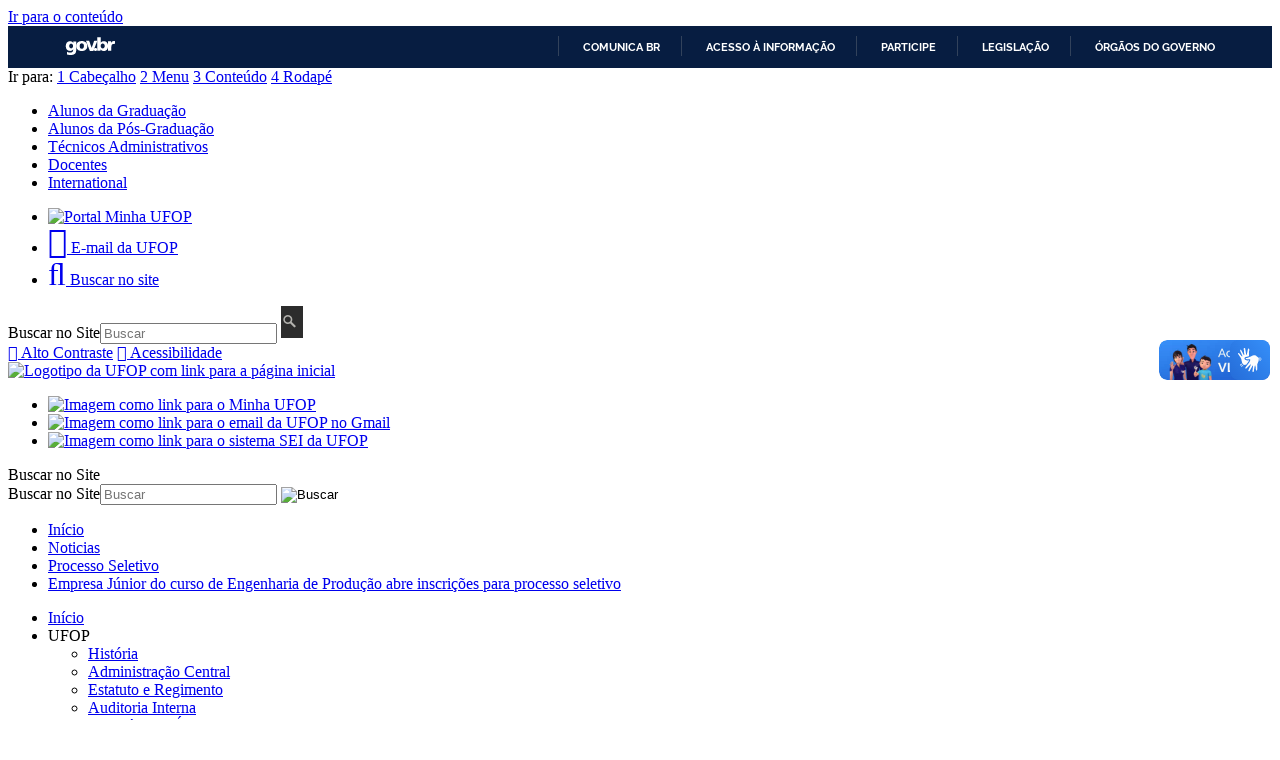

--- FILE ---
content_type: text/html; charset=utf-8
request_url: https://www.ufop.br/noticias/processo-seletivo/empresa-junior-do-curso-de-engenharia-de-producao-abre-inscricoes-para
body_size: 65702
content:
<!DOCTYPE html>

<html xmlns="http://www.w3.org/1999/xhtml" lang="pt-br"
      dir="ltr" 
  xmlns:content="http://purl.org/rss/1.0/modules/content/"
  xmlns:dc="http://purl.org/dc/terms/"
  xmlns:foaf="http://xmlns.com/foaf/0.1/"
  xmlns:og="http://ogp.me/ns#"
  xmlns:rdfs="http://www.w3.org/2000/01/rdf-schema#"
  xmlns:sioc="http://rdfs.org/sioc/ns#"
  xmlns:sioct="http://rdfs.org/sioc/types#"
  xmlns:skos="http://www.w3.org/2004/02/skos/core#"
  xmlns:xsd="http://www.w3.org/2001/XMLSchema#" class="no-js">

<head>

  <meta http-equiv="Content-Type" content="text/html; charset=utf-8" />
<meta http-equiv="X-UA-Compatible" content="IE=edge" />
<link rel="shortcut icon" href="https://ufop.br/sites/default/files//ufop_0_0.gif" type="image/gif" />
<link rel="apple-touch-icon" href="https://ufop.br/profiles/cambridge/themes/cambridge_theme/apple-touch-icon.png" type="image/png" />
<meta name="description" content="A Projet, empresa júnior do curso de Engenharia da Produção da UFOP, abre inscrições para o processo seletivo e programa trainee 2024.1. Os interessados devem estar matriculados no curso de Engenharia de Produção e ter disponibilidade de 30 horas semanais." />
<meta name="abstract" content="Portal da Universidade Federal de Ouro Preto" />
<meta name="keywords" content="Universidade Federal de Ouro Preto, UFOP, ufop, Ouro Preto, OP, Universidade Federal, Ministério da Educação, SISU, sisu, vestibular" />
<meta name="robots" content="follow, index" />
<meta name="generator" content="DRUPAL 7 (http://drupal.org) - CAMBRIDGE PROFILE (https://goo.gl/rRhOQ4)" />
<link rel="canonical" href="https://ufop.br/noticias/processo-seletivo/empresa-junior-do-curso-de-engenharia-de-producao-abre-inscricoes-para" />
<link rel="shortlink" href="https://ufop.br/node/23280" />
<meta name="dcterms.title" content="Empresa Júnior do curso de Engenharia de Produção abre inscrições para processo seletivo" />
<meta name="dcterms.creator" content="Pedro Vieira" />
<meta name="dcterms.description" content="A Projet, empresa júnior do curso de Engenharia da Produção da UFOP, abre inscrições para o processo seletivo e programa trainee 2024.1. Os interessados devem estar matriculados no curso de Engenharia de Produção e ter disponibilidade de 30 horas semanais." />
<meta name="dcterms.date" content="2024-04-02T14:01-03:00" />
<meta name="dcterms.type" content="Text" />
<meta name="dcterms.format" content="text/html" />
<meta name="dcterms.identifier" content="https://ufop.br/noticias/processo-seletivo/empresa-junior-do-curso-de-engenharia-de-producao-abre-inscricoes-para" />
<meta name="dcterms.language" content="pt-br" />

  <title>Empresa Júnior do curso de Engenharia de Produção abre inscrições para processo seletivo | Universidade Federal de Ouro Preto - UFOP</title>

  <meta name="viewport" content="width=device-width, initial-scale=1.0"/>

  <style type="text/css" media="all">
@import url("https://ufop.br/modules/system/system.base.css?so2sq1");
@import url("https://ufop.br/modules/system/system.menus.css?so2sq1");
@import url("https://ufop.br/modules/system/system.messages.css?so2sq1");
@import url("https://ufop.br/modules/system/system.theme.css?so2sq1");
</style>
<style type="text/css" media="all">
@import url("https://ufop.br/sites/all/modules/calendar/css/calendar_multiday.css?so2sq1");
@import url("https://ufop.br/profiles/cambridge/modules/features/cambridge_teasers/css/teasers.css?so2sq1");
@import url("https://ufop.br/modules/field/theme/field.css?so2sq1");
@import url("https://ufop.br/sites/all/modules/google_cse/google_cse.css?so2sq1");
@import url("https://ufop.br/modules/node/node.css?so2sq1");
@import url("https://ufop.br/modules/search/search.css?so2sq1");
@import url("https://ufop.br/modules/user/user.css?so2sq1");
@import url("https://ufop.br/sites/all/modules/nodeorder/css/nodeorder.css?so2sq1");
@import url("https://ufop.br/profiles/cambridge/modules/contrib/views/css/views.css?so2sq1");
</style>
<style type="text/css" media="all">
@import url("https://ufop.br/profiles/cambridge/modules/contrib/ctools/css/ctools.css?so2sq1");
@import url("https://ufop.br/profiles/cambridge/modules/contrib/tagclouds/tagclouds.css?so2sq1");
@import url("https://ufop.br/sites/all/libraries/mmenu/dist/mmenu.css?so2sq1");
</style>
<style type="text/css" media="all">
<!--/*--><![CDATA[/*><!--*/
@media screen and (min-width:760px){.responsive-menu-block-wrapper.responsive-menu-block{display:block;}#block-responsive-menu-toggle{display:none;}}

/*]]>*/-->
</style>
<style type="text/css" media="all">
@import url("https://ufop.br/sites/all/modules/widgets/widgets.css?so2sq1");
@import url("https://ufop.br/sites/all/modules/responsive_menu/css/responsive_menu.css?so2sq1");
</style>
<style type="text/css" media="all">
@import url("https://ufop.br/profiles/cambridge/themes/cambridge_theme/css/full-stylesheet.css?so2sq1");
@import url("https://ufop.br/profiles/cambridge/themes/cambridge_theme/css/drupal.css?so2sq1");
</style>

<link href='https://fonts.googleapis.com/css?family=PT+Sans:400,700,400italic,700italic' rel='stylesheet' type='text/css'>
<link href='https://fonts.googleapis.com/css?family=Open+Sans+Condensed:300,300italic,700' rel='stylesheet' type='text/css'>
<link href='https://fonts.googleapis.com/css?family=PT+Sans+Narrow:400,700' rel='stylesheet' type='text/css'>
<!--<link href="//netdna.bootstrapcdn.com/font-awesome/4.1.0/css/font-awesome.min.css" rel="stylesheet">-->


<link href="/profiles/cambridge/themes/cambridge_theme/css/font-awesome.css" rel="stylesheet">
	
  <script type="text/javascript">document.documentElement.className += " js";</script>
  <!-- Hotjar Tracking Code for www.ufop.br -->
<script>
    (function(h,o,t,j,a,r){
        h.hj=h.hj||function(){(h.hj.q=h.hj.q||[]).push(arguments)};
        h._hjSettings={hjid:2350651,hjsv:6};
        a=o.getElementsByTagName('head')[0];
        r=o.createElement('script');r.async=1;
        r.src=t+h._hjSettings.hjid+j+h._hjSettings.hjsv;
        a.appendChild(r);
    })(window,document,'https://static.hotjar.com/c/hotjar-','.js?sv=');
</script>


</head>

<body class="html not-front not-logged-in no-sidebars page-node page-node- page-node-23280 node-type-news-article campl-theme-7" >



<!--[if lt IE 7]>
<div class="lt-ie9 lt-ie8 lt-ie7">
<![endif]-->
<!--[if IE 7]>
<div class="lt-ie9 lt-ie8">
<![endif]-->
<!--[if IE 8]>
<div class="lt-ie9">
<![endif]-->

<a href="#page-content" class="campl-skipTo">Ir para o conteúdo</a>

<div id="barra-brasil" style="background:#EEE; height: 20px; padding:0 0 0 10px;display:block;">
  <ul id="menu-barra-temp" style="list-style:none;">
    <li style="display:inline; float:left;padding-right:10px; margin-right:10px; border-right:1px solid #EDEDED">
        <a href="http://brasil.gov.br" style="font-family:sans,sans-serif; text-decoration:none; color:white;">Portal do Governo Brasileiro</a>
    </li>
  </ul>
</div>



<div class="menu-accesskey">
    <span class="title">Ir para:</span> 
    <a href="#header" class="accesskey" accesskey="1"><span class="number">1</span> Cabe&ccedil;alho</a>
    <a href="#menu" class="accesskey" accesskey="2"><span class="number">2</span> Menu</a>
    <a href="#content" class="accesskey" accesskey="3"><span class="number">3</span> Conte&uacute;do</a>
    <a href="#footer" class="accesskey" accesskey="4"><span class="number">4</span> Rodap&eacute;</a>
</div>



<div class="campl-row campl-global-header" id="header">
    <div class="campl-wrap clearfix">
        <div class="campl-header-container" id="global-header-controls">
		  <div class="region region-responsive-menu">
    <div id="block-responsive-menu-toggle" class="block block-responsive-menu">

  
  
  
  <div>
    <a id="toggle-icon" class="toggle responsive-menu-toggle-icon" title="Menu" href="#off-canvas">
  <span class="icon"></span><span class="label">Menu</span>
</a>  </div>

</div>
  </div>
            <ul class="campl-unstyled-list campl-horizontal-navigation campl-global-navigation clearfix">
                <li>
                    <a href="/alunos-graduacao" title="Página dedicada a informação da Graduação">Alunos da Graduação</a>
                </li>
                <li>
                    <a href="/alunos-pos-graduacao" title="Página dedicada a informação da Pós-Graduação" >Alunos da Pós-Graduação</a>
                </li>
                <li>
                    <a href="/tae" title="Página dedicada a informação para Técnicos Administrativos">Técnicos Administrativos</a>
                </li>
                <li>
                    <a href="/docentes" title="Página dedicada a informação para Docentes">Docentes</a>

                </li>

                <li>

                    <a href="/en" title="Página dedicada a informação para Estudantes estrangeiros">International</a>

                </li>


            </ul>
        </div>
        <div id="global-header-responsive">            
    <ul class="campl-unstyled-list">
        <li>
            <a href="http://minha.ufop.br" title="Encaminha o site do portal minha ufop" target="_blank" class="respminhaufop">
                <img src="https://ufop.br/profiles/cambridge/themes/cambridge_theme/images/interface/btn-minha-ufop.png" alt="Portal Minha UFOP">
            </a>
        </li>
        <li>
            <a href="https://mail.google.com" class="respufopmail" aria-label="Encaminha para o email da UFOP">
                <i class="fa-envelope fa-2x fa" aria-hidden="true"></i>
                <span class="visually-hidden">E-mail da UFOP</span>
            </a>
        </li>
        <li>
            <a href="#" id="search-responsive-toggle" aria-label="Habilitar o campo de busca no site">
                <i class="fa-search fa-2x fa" aria-hidden="true"></i>
                <span class="visually-hidden">Buscar no site</span>
            </a>
        </li>
    </ul>
</div>
        <div class="clearfix"></div>
        <div class="campl-search-input-responsive">
            <div class="wrapper">
                 

                <form action="#" method="get">
                   <label for="header-search-responsive" class="hidden">Buscar no Site</label><input id="header-search-responsive" type="text" name="query" value="" alt="Buscar" placeholder="Buscar"/>
                    <input type="image" alt="Buscar" class="campl-search-submit"
                           src="/profiles/cambridge/themes/cambridge_theme/images/interface/btn-search.png"/>
                </form>
            </div>
        </div>


    </div>
</div>

<div class="campl-row campl-page-header campl-section-page">
    <div class="campl-wrap clearfix">
        <div class="ufop-accesibility-menu">
            <a href="#" id="ufop-contrast" class="item"><i class="fa fa-adjust"></i> Alto Contraste</a>
            <a href="http://ufop.br/acessibilidade" class="item"><i class="fa fa-wheelchair"></i> Acessibilidade</a>
            <div class="clearfix"></div>
        </div>
        <div class="campl-column14 page-header">
            <div class="campl-content-container campl-co-branding-container">

                
                                                    
                                    <a id="portal-logo" title="" href="http://www.ufop.br">
                        <img src="https://ufop.br/sites/default/files//site_logo_ufop_txtwte_0.png" class="campl-co-branding-logo" alt="Logotipo da UFOP com link para a página inicial"/></a>
                
                
            </div>
        </div>
                    <div class="cam-column35">
                <div class="camp1-list-home-links">
                    <ul class="campl-unstyled-list" >
                        <li ><a href="http://minha.ufop.br" title="Encaminha o site do portal minha ufop" target="_blank" class="minhaufop"><img src="https://ufop.br/profiles/cambridge/themes/cambridge_theme/images/interface/btn-ufop2.png" alt="Imagem como link para o Minha UFOP"></a></li>
                        <li><a href="https://mail.google.com" class="ufopmail"><img src="https://ufop.br/profiles/cambridge/themes/cambridge_theme/images/interface/btn-webmail1.png" alt="Imagem como link para o email da UFOP no Gmail"></a></li>
                        <li><a href="https://ufop.br/sei" class="seisim"><img src="https://ufop.br/profiles/cambridge/themes/cambridge_theme/images/interface/logoseisim.png" alt="Imagem como link para o sistema SEI da UFOP">
</a></li></ul>
                </div>
                <div class="campl-site-search" id="site-search-btn">

                    <label for="header-search" class="hidden">Buscar no Site</label>

                    <div class="campl-search-input">
                        <form action="#" method="get">
                            <label for="header-search" class="hidden">Buscar no Site</label><input id="header-search" type="text" name="query" alt="Buscar" value="" placeholder="Buscar"/>
                            <input type="image" class="campl-search-submit" alt="Buscar"
                                   src="/profiles/cambridge/themes/cambridge_theme/images/interface/btn-search-header.png"/>
                        </form>
                    </div>
                </div>

            </div>
            </div>
</div>
<div id="menu"></div>

    <div class="campl-row campl-page-header" >
        <div class="campl-wrap">
              <div class="region region-horizontal-navigation">
    <div id="block-easy-breadcrumb-easy-breadcrumb" class="block block-easy-breadcrumb">

  
  
  
  <div>
    <div class="campl-breadcrumb" id="breadcrumb"><ul class="campl-unstyled-list campl-horizontal-navigation clearfix"><li class="first-child"><a href="/" class="easy-breadcrumb_segment easy-breadcrumb_segment-front campl-home ir">Início</a></li><li><a href="/noticias" class="easy-breadcrumb_segment easy-breadcrumb_segment-1">Noticias</a></li><li><a href="/noticias/processo-seletivo" class="easy-breadcrumb_segment easy-breadcrumb_segment-2">Processo Seletivo</a></li><li><a href="/noticias/processo-seletivo/empresa-junior-do-curso-de-engenharia-de-producao-abre-inscricoes-para" class="easy-breadcrumb_segment easy-breadcrumb_segment-title">Empresa Júnior do curso de Engenharia de Produção abre inscrições para processo seletivo</a></li></ul></div>  </div>

</div>
<div id="block-responsive-menu-horizontal-menu" class="block block-responsive-menu">

  
  
  
  <div>
    <nav class="responsive-menu-block-wrapper responsive-menu-block menu-name-main-menu">
  <ul id="horizontal-menu" class="horizontal-menu"><li class="first leaf menu-mlid-310"><a href="/">Início</a></li>
<li class="expanded menu-mlid-662"><span title="" class="nolink" tabindex="0">UFOP</span><ul class="sub-nav menu-tree-mlid-662"><li class="first leaf menu-mlid-862"><a href="/historia-da-ufop" title="História">História</a></li>
<li class="leaf menu-mlid-867"><a href="/administracao-central" title="Administração Central">Administração Central</a></li>
<li class="leaf menu-mlid-863"><a href="/estatuto-e-regimento" title="Estatuto e Regimento">Estatuto e Regimento</a></li>
<li class="leaf menu-mlid-1698"><a href="/relatorios-de-auditorias" title="Auditoria Interna">Auditoria Interna</a></li>
<li class="leaf menu-mlid-865"><a href="https://sites.ufop.br/soc" title="Encaminha para o site da Secretária de Órgãos Colegiados ">Secretária de Órgãos Colegiados - SOC</a></li>
<li class="leaf menu-mlid-866"><a href="/ufop-em-numeros" title="UFOP em Números">UFOP em Números</a></li>
<li class="leaf menu-mlid-1693"><a href="http://www.nti.ufop.br" title="">Diretoria de Tecnologia da Informação</a></li>
<li class="leaf menu-mlid-1704"><a href="https://www.dri.ufop.br/" title="">Diretoria de Relações Internacionais</a></li>
<li class="last leaf menu-mlid-2715"><a href="http://www.ufop.br/noticias/institucional/pdi-ufop-2016-2025-e-finalizado-confira-o-documento-final" title="">PDI UFOP 2016-2025</a></li>
</ul></li>
<li class="expanded menu-mlid-663"><span title="" class="nolink" tabindex="0">Ensino</span><ul class="sub-nav menu-tree-mlid-663"><li class="first leaf menu-mlid-873"><a href="https://www.escolha.ufop.br/cursos" title="">Cursos de Graduação</a></li>
<li class="leaf menu-mlid-874"><a href="https://propp.ufop.br/pt-br/pos-graduacao/cursos-e-programas" title="">Cursos de Pós-graduação</a></li>
<li class="leaf menu-mlid-3563"><a href="http://www.ufop.br/disciplinas-isoladas-da-graduacao" title="Página com informações sobre o processo seletivo para disciplinas isoladas da graduação ">Disciplinas Isoladas da Graduação</a></li>
<li class="leaf menu-mlid-872"><a href="http://www.vestibular.ufop.br/" title="">Processo Seletivo/SISU</a></li>
<li class="leaf menu-mlid-1457"><a href="/unidades-academicas" title="Página com as Unidades Acadêmicas da UFOP">Unidades Acadêmicas</a></li>
<li class="leaf menu-mlid-1458"><a href="http://www.prograd.ufop.br/" title="Encaminha para o site da Pró-Reitoria de Graduação">Pró-Reitoria de Graduação</a></li>
<li class="leaf menu-mlid-1681"><a href="http://www.propp.ufop.br" title="Encaminha para o site da Pró-Reitoria de Pesquisa e Pós-Graduação">Pró-Reitoria de Pesquisa e Pós-Graduação</a></li>
<li class="leaf menu-mlid-1459"><a href="https://www.cead.ufop.br" title="Encaminha para o site da Centro de Ensino a Distância">Centro de Educação Aberta e a Distância</a></li>
<li class="last leaf menu-mlid-4690"><a href="http://www.prace.ufop.br/" title="Encaminha para o site da Pró-Reitoria de Assuntos Comunitários e Estudantis">Pró-Reitoria de Assuntos Comunitários e Estudantis</a></li>
</ul></li>
<li class="expanded menu-mlid-664"><span title="" class="nolink" tabindex="0">Pesquisa/Inovação</span><ul class="sub-nav menu-tree-mlid-664"><li class="first leaf menu-mlid-884"><a href="http://www.propp.ufop.br" title="Encaminha para o site da Pró-Reitoria de Pesquisa e Pós-Graduação">Pró-Reitoria de Pesquisa, Pós-Graduação e Inovação</a></li>
<li class="leaf menu-mlid-878"><a href="https://propp.ufop.br/etica/apresentacao" title="">Comitês de ética</a></li>
<li class="leaf menu-mlid-875"><a href="https://propp.ufop.br/pesquisa/iniciacao-cientifica" title="">Iniciação Científica</a></li>
<li class="leaf menu-mlid-877"><a href="https://propp.ufop.br/pesquisa/financiamento-interno" title="">Financiamento Interno</a></li>
<li class="leaf menu-mlid-880"><a href="https://propp.ufop.br/pesquisa/planilha-de-produtividade" title="">Planilha de Produtividade</a></li>
<li class="leaf menu-mlid-881"><a href="https://propp.ufop.br/pesquisa/periodicos-repositorio-e-editora" title="Periódicos, Repositório e Editora">Periódicos, Repositório e Editora</a></li>
<li class="last leaf menu-mlid-883"><a href="https://www.nite.ufop.br/" title="Link para o site do Núcleo de Inovação Tecnologia e Empreendedorismo ">Inovação Tecnológica e Empreendedorismo</a></li>
</ul></li>
<li class="expanded menu-mlid-665"><span title="" class="nolink" tabindex="0">Extensão/Cultura</span><ul class="sub-nav menu-tree-mlid-665"><li class="first leaf menu-mlid-894"><a href="http://www.proex.ufop.br/" title="">Pró-reitoria de Extensão e Cultura</a></li>
<li class="leaf menu-mlid-890"><a href="http://www.festivaldeinverno.ufop.br/" title="Encaminha para o site do Festival de Inverno ">Festival de Inverno</a></li>
<li class="last leaf menu-mlid-893"><a href="https://rededemuseus.ufop.br/" title="Encaminha para o site Museus em Ouro Preto">Museus</a></li>
</ul></li>
<li class="expanded menu-mlid-668"><span title="" class="nolink" tabindex="0">Serviços</span><ul class="sub-nav menu-tree-mlid-668"><li class="first leaf menu-mlid-4756"><span title="" class="nolink" tabindex="0">Graduação</span></li>
<li class="leaf menu-mlid-4721"><a href="https://app.ufop.br/validadiploma/" title="">Validar diploma da graduação</a></li>
<li class="leaf menu-mlid-898"><a href="/cardapio-do-ru" title="">Cardápio dos Restaurantes Universitários</a></li>
<li class="leaf menu-mlid-903"><a href="https://prace.ufop.br/assistencia-estudantil" title="">Assistência Estudantil</a></li>
<li class="leaf menu-mlid-4726"><a href="https://www.nei.ufop.br/" title="">Acessibilidade e Inclusão</a></li>
<li class="leaf menu-mlid-1941"><a href="http://www.ufop.br/comprovantederendimentos" title="Comprovantes de Rendimentos IRPF">Comprovante de Rendimentos</a></li>
<li class="leaf menu-mlid-1683"><a href="https://prace.ufop.br/centro-de-saude" title="">Assistência à Saúde</a></li>
<li class="leaf menu-mlid-905"><a href="/autenticacao">Autenticação de Documentos</a></li>
<li class="leaf menu-mlid-904"><a href="https://prof.ufop.br/gru" title="">Guia de Recolhimento da União</a></li>
<li class="leaf menu-mlid-900"><a href="https://escoladefarmacia.ufop.br/lapac" title="">Laboratório Piloto de Análises Clínicas - Lapac</a></li>
<li class="leaf menu-mlid-899"><a href="https://centrodeconvencoes.ufop.br/" title="">Centro de Artes e Convenções</a></li>
<li class="leaf menu-mlid-1713"><a href="http://www.ufop.br/moradia-estudantil" title="">Moradia Estudantil</a></li>
<li class="leaf menu-mlid-3168"><a href="https://proplad.ufop.br/coordenadoria-de-contratos-de-terceirizacao" title="">Contratos Terceirizados </a></li>
<li class="leaf menu-mlid-4747"><a href="https://ufop.br/banco-de-informacoes-de-registro-de-diplomas" title="Banco de Informações de Registro de Diplomas">Banco de Informações de Diplomas</a></li>
<li class="leaf menu-mlid-4744"><a href="https://www.ufop.br/noticias/assistencia-estudantil/ufop-lanca-programa-ciclo-saudavel-cuidado-e-dignidade-menstrual" title="Programa Ciclo Saudável: Cuidado e Dignidade Menstrual na UFOP">Dignidade Menstrual</a></li>
<li class="last leaf menu-mlid-4748"><a href="https://www.ufop.br/autenticacao" title="Autenticação de Documentos">Autenticação de Documentos</a></li>
</ul></li>
<li class="expanded menu-mlid-666"><span title="" class="nolink" tabindex="0">Bibliotecas</span><ul class="sub-nav menu-tree-mlid-666"><li class="first leaf menu-mlid-912"><a href="http://www.sisbin.ufop.br" title="">Bibliotecas da UFOP</a></li>
<li class="leaf menu-mlid-909"><a href="https://biblioteca.ufop.br/" title="">Catálogo Online</a></li>
<li class="leaf menu-mlid-913"><a href="https://sisbin.ufop.br/servicos/periodicos-capes" title="">Periódicos CAPES</a></li>
<li class="last leaf menu-mlid-911"><a href="http://www.repositorio.ufop.br/" title="">Repositório Institucional da UFOP</a></li>
</ul></li>
<li class="expanded active-trail menu-mlid-667"><span title="" class="active-trail nolink" tabindex="0">Comunicação</span><ul class="sub-nav menu-tree-mlid-667"><li class="first leaf menu-mlid-1689"><a href="/comunicacao/solicitacao-de-divulgacao" title="">Solicitar divulgação</a></li>
<li class="leaf menu-mlid-4734"><a href="https://www.ufop.br/noticias/institucional/novas-orientacoes-para-solicitacao-de-projetos-graficos-e-impressoes" title="">Projetos gráficos e impressão</a></li>
<li class="leaf menu-mlid-1688"><a href="/comunicacao/atendimento-a-imprensa" title="">Atendimento à Imprensa</a></li>
<li class="leaf menu-mlid-2072"><a href="http://www.saci2.ufop.br/servico_fotos?uni=2" title="">Banco de Fotos</a></li>
<li class="leaf menu-mlid-1685"><a href="/ufop-na-midia" title="">UFOP na mídia</a></li>
<li class="leaf menu-mlid-2374"><a href="/diretoria-de-comunicacao-institucional-dci" title="">Diretoria de Comunicação</a></li>
<li class="leaf menu-mlid-2373"><a href="/assessoria-de-comunicacao-institucional-aci" title="">Assessoria de Comunicação</a></li>
<li class="leaf active-trail menu-mlid-914"><a href="/noticias" title="" class="active-trail">Notícias</a></li>
<li class="leaf menu-mlid-915"><a href="/eventos" title="">Eventos</a></li>
<li class="leaf menu-mlid-919"><a href="/comunicacao/jornal-da-ufop" title="">Jornal da UFOP</a></li>
<li class="leaf menu-mlid-1684"><a href="http://www.ufop.br/logomarca/" title="">Aplicação da Logomarca</a></li>
<li class="leaf menu-mlid-921"><a href="http://www.editora.ufop.br/" title="Editora UFOP">Editora</a></li>
<li class="leaf menu-mlid-916"><a href="/tv-ufop" title="">TV UFOP</a></li>
<li class="leaf menu-mlid-2071"><a href="http://www.radio.ufop.br" title="">Rádio UFOP</a></li>
<li class="leaf menu-mlid-4735"><a href="https://ufop.br/noticias/institucional/manual-de-padronizacao-de-documentos-da-ufop" title="">Manual de Padronização de Documentos</a></li>
<li class="last leaf menu-mlid-4736"><a href="https://ufop.br/revisao-de-textos" title="">Revisão de textos</a></li>
</ul></li>
<li class="leaf menu-mlid-4703"><a href="https://acessoainformacao.ufop.br/" title="">Acesso à Informação</a></li>
<li class="last leaf menu-mlid-4758"><a href="https://pdi.ufop.br/" title="">PDI</a></li>
</ul></nav>
  </div>

</div>
  </div>
        </div>
    </div>

<div id="content"></div>
    <div class="campl-row campl-page-header">
        <div class="campl-wrap clearfix campl-page-sub-title campl-recessed-sub-title">
            
            <div class="campl-column12">
                <div class="campl-content-container">
                    <h1 class="campl-sub-title">Empresa Júnior do curso de Engenharia de Produção abre inscrições para processo seletivo</h1>
                </div>
            </div>
        </div>
    </div>



    <div class="campl-row campl-content
    campl-recessed-content">
        <div class="campl-wrap clearfix">
                                                        <div class="campl-column9 campl-main-content" id="page-content">

                    <div class="">

                        
                                                                            
                          <div class="region region-content">
    <div id="block-widgets-s-socialmedia-share-default" class="block block-widgets campl-content-container">

  
  
  
  <div>
    <div id="widgets-element-socialmedia_share-default" class="widgets widgets-set widgets-set-horizontal widgets-style-horizontal"><div id="widgets-element-socialmedia_socialmedia-twitter-share-button" class="widgets widgets-element widgets-element-horizontal widgets-style-horizontal"><a href="//twitter.com/share?url=https://ufop.br/noticias/processo-seletivo/empresa-junior-do-curso-de-engenharia-de-producao-abre-inscricoes-para&text=Empresa Júnior do curso de Engenharia de Produção abre inscrições para processo seletivo https://ufop.br/noticias/processo-seletivo/empresa-junior-do-curso-de-engenharia-de-producao-abre-inscricoes-para via @UFOP" title="Tweet this" target="_blank"><img src="/sites/all/modules/socialmedia/icons/levelten/glossy/32x32/twitter.png" alt="Twitter icon" ></a></div><div id="widgets-element-socialmedia_socialmedia-facebook-share-button" class="widgets widgets-element widgets-element-horizontal widgets-style-horizontal"><a href="//www.facebook.com/sharer.php?u=https://ufop.br/noticias/processo-seletivo/empresa-junior-do-curso-de-engenharia-de-producao-abre-inscricoes-para&t=Empresa Júnior do curso de Engenharia de Produção abre inscrições para processo seletivo" title="Visit minhaUFOP/ on Facebook" target="_blank"><img src="/sites/all/modules/socialmedia/icons/levelten/glossy/32x32/facebook.png" alt="Facebook icon" ></a></div><div id="widgets-element-socialmedia_addthis-google-share-simple" class="widgets widgets-element widgets-element-horizontal widgets-style-horizontal"><a class="addthis_button_google_plusone_share"><img src="/sites/all/modules/socialmedia/icons/levelten/glossy/32x32/googleplus.png" alt="Google icon"></a></div><div class="widgets-clear"></div></div><script type="text/javascript" src="//s7.addthis.com/js/250/addthis_widget.js#pubid="></script>  </div>

</div>
<div id="node-23280" class="node node-news-article clearfix" about="/noticias/processo-seletivo/empresa-junior-do-curso-de-engenharia-de-producao-abre-inscricoes-para" typeof="sioc:Item foaf:Document">

    
            <span property="dc:title" content="Empresa Júnior do curso de Engenharia de Produção abre inscrições para processo seletivo" class="rdf-meta element-hidden"></span>
    <div class='node-field-autoria'>NPG</div><div class="field field-name-field-imagem-destaque field-type-image field-label-hidden"><div class="field-items"><div class="field-item even"><img typeof="foaf:Image" class="campl-scale-with-grid" src="https://ufop.br/sites/default/files//styles/topo_da_not_cia/public/destaque_site_graduacao_-_oportunidade_0.png?itok=PlhzoJrx" alt="Imagem com fundo amarelo claro quadriculado e em destaque está escrito Oportunidade" title="Imagem de destaque de oportunidade" /></div></div></div>
            <div class="content campl-content-container">
                            <div class="submitted">
                    <p><span property="dc:date dc:created" content="2024-04-02T14:01:05-03:00" datatype="xsd:dateTime" rel="sioc:has_creator">Criado por <b><span class="username" xml:lang="" about="/users/pedro-vieira" typeof="sioc:UserAccount" property="foaf:name" datatype="">Pedro Vieira</span></b> em ter, 02/04/2024 - 14:01</span>                                                    | Editado por <b>Regiane Barbosa </b> h&aacute; 1 ano.                                            </p>
                    <hr>
                </div>
            
            <div class="field field-name-body field-type-text-with-summary field-label-hidden"><div class="field-items"><div class="field-item even" property="content:encoded"><div>
<div>A Projet, empresa júnior do curso de Engenharia da Produção da UFOP, abre inscrições para o processo seletivo e programa trainee 2024.1.</div>
<div> </div>
<div>Os interessados devem estar matriculados no curso de Engenharia de Produção e ter disponibilidade de 30 horas semanais.</div>
</div>
<div> </div>
<div><div class="media media-element-container media-imagem_lateral_esquerda media-float-left"><div id="file-14365" class="file file-image file-image-png">

        <h2 class="element-invisible"><a href="/file/designsemnome3png-16">design_sem_nome_3.png</a></h2>
    
  
  <div class="content">
    <img alt="Imagem dos membros da PROJET em volta da bandeira da empresa júnior sobrepostos das informações para inscrições no processo" title="Imagem da divulgação do processo seletivo para a PROJET" style="margin-top: 10px; margin-bottom: 10px; float: left; width: 500px; height: 600px;" class="media-element file-imagem-lateral-esquerda campl-scale-with-grid" data-delta="1" typeof="foaf:Image" src="https://ufop.br/sites/default/files//design_sem_nome_3_16.png" width="500" height="600" />  </div>

  
</div>
</div></div>
<div> </div>
<div>
<div>As inscrições acontecem até 21 de abril e podem ser realizadas presencial ou virtualmente, por meio do <a href="https://docs.google.com/forms/d/e/1FAIpQLSdsPYki3B1fT6hZuvBCIX711iEm2jbJ2JtC7sTQmHuerW64hA/viewform" target="_blank">formulário de inscrição.</a></div>
<div> </div>
<div>Para mais informações, <a href="https://ugc.production.linktr.ee/1f6125a1-470e-45a0-aa2d-4824f3b67d6a_Edital-PS-24.1.docx.pdf" target="_blank">acesse o edital.</a></div>
</div>
<p> </p>
</div></div></div>        </div>
    
    
    
</div>
  </div>

                    </div>

                </div>
            
            
                            <div id="campl-secondary-native-content" class="campl-column3  campl-secondary-content ">
                           <div class="region region-sidebar">
    <div id="block-block-6" class="block block-block">

  
  
  
  <div class="campl-content-container">
    <p><a class="btn5" href="http://www.saci2.ufop.br/servico_solicitacao?uni=2">Envie sua notícia</a></p>  </div>

</div>
<div id="block-views-list-pages-editorias-block-1" class="block block-views">

  
      <div class="campl-content-container campl-no-bottom-padding">
      <div class="campl-heading-container">
        <h2>Veja também</h2>
      </div>
    </div>
  
  
  <div>
    <div class="view view-list-pages-editorias- view-id-list_pages_editorias_ view-display-id-block_1 clearfix view-dom-id-70f9323ec9470714a19f4523aac32a98">
        
  
  
      <div class="view-content">
      

    <div>
    
<div class="campl-content-container node node-news-article"  about="/noticias/processo-seletivo/prorrogadas-inscricoes-para-selecao-de-interpretes-e-tradutores-de-libras" typeof="sioc:Item foaf:Document">
  <div class="campl-vertical-teaser campl-teaser campl-promo-teaser">
    <div class="campl-content-container campl-vertical-teaser-txt">
            <p class='campl-teaser-title'><a href="/noticias/processo-seletivo/prorrogadas-inscricoes-para-selecao-de-interpretes-e-tradutores-de-libras">Prorrogadas as inscrições para seleção de intérpretes e tradutores de Libras</a></p>
      <span property="dc:title" content="Prorrogadas as inscrições para seleção de intérpretes e tradutores de Libras" class="rdf-meta element-hidden"></span>    </div>
        <div class="campl-content-container campl-no-top-padding campl-vertical-teaser-txt clearfix">
              <p class="campl-datestamp"><span property="dc:date dc:created" content="2025-11-26T16:49:26-03:00" datatype="xsd:dateTime">26 Novembro 2025</span></p>
            <div class="field field-name-body field-type-text-with-summary field-label-hidden"><div class="field-items"><div class="field-item even" property="content:encoded"><p>As inscrições para o processo seletivo de contratação de intérpretes e tradutoras(es) da Língua Brasileira de Sinais (Libras) foram prorrogadas...</p></div></div></div>      <a href="/noticias/processo-seletivo/prorrogadas-inscricoes-para-selecao-de-interpretes-e-tradutores-de-libras" class="campl-secondary-cta campl-float-right">Leia mais</a>
    </div>
  </div>
</div>
  </div>
      <div>
    
<div class="campl-content-container node node-news-article"  about="/noticias/processo-seletivo/ufop-abre-selecao-para-interpretes-e-tradutores-de-libras" typeof="sioc:Item foaf:Document">
  <div class="campl-vertical-teaser campl-teaser campl-promo-teaser">
    <div class="campl-content-container campl-vertical-teaser-txt">
            <p class='campl-teaser-title'><a href="/noticias/processo-seletivo/ufop-abre-selecao-para-interpretes-e-tradutores-de-libras">UFOP abre seleção para intérpretes e tradutores de Libras</a></p>
      <span property="dc:title" content="UFOP abre seleção para intérpretes e tradutores de Libras" class="rdf-meta element-hidden"></span>    </div>
        <div class="campl-content-container campl-no-top-padding campl-vertical-teaser-txt clearfix">
              <p class="campl-datestamp"><span property="dc:date dc:created" content="2025-11-25T11:21:57-03:00" datatype="xsd:dateTime">25 Novembro 2025</span></p>
            <div class="field field-name-body field-type-text-with-summary field-label-hidden"><div class="field-items"><div class="field-item even" property="content:encoded"><p>Estão abertas as inscrições para o processo seletivo de contratação de intérpretes e tradutoras(es) da Língua Brasileira de Sinais (Libras)...</p></div></div></div>      <a href="/noticias/processo-seletivo/ufop-abre-selecao-para-interpretes-e-tradutores-de-libras" class="campl-secondary-cta campl-float-right">Leia mais</a>
    </div>
  </div>
</div>
  </div>
      <div>
    
<div class="campl-content-container node node-news-article"  about="/noticias/processo-seletivo/aberto-edital-de-selecao-de-bolsistas-para-programa-afirmasus" typeof="sioc:Item foaf:Document">
  <div class="campl-vertical-teaser campl-teaser campl-promo-teaser">
    <div class="campl-content-container campl-vertical-teaser-txt">
            <p class='campl-teaser-title'><a href="/noticias/processo-seletivo/aberto-edital-de-selecao-de-bolsistas-para-programa-afirmasus">Aberto edital de seleção de bolsistas para programa AfirmaSUS</a></p>
      <span property="dc:title" content="Aberto edital de seleção de bolsistas para programa AfirmaSUS" class="rdf-meta element-hidden"></span>    </div>
        <div class="campl-content-container campl-no-top-padding campl-vertical-teaser-txt clearfix">
              <p class="campl-datestamp"><span property="dc:date dc:created" content="2025-11-07T23:39:11-03:00" datatype="xsd:dateTime">7 Novembro 2025</span></p>
            <div class="field field-name-body field-type-text-with-summary field-label-hidden"><div class="field-items"><div class="field-item even" property="content:encoded"><p>A Universidade Federal de Ouro Preto (UFOP), por meio da Pró-Reitoria de Extensão e Cultura (Proex), da Pró-Reitoria de Assuntos...</p></div></div></div>      <a href="/noticias/processo-seletivo/aberto-edital-de-selecao-de-bolsistas-para-programa-afirmasus" class="campl-secondary-cta campl-float-right">Leia mais</a>
    </div>
  </div>
</div>
  </div>
      <div>
    
<div class="campl-content-container node node-news-article"  about="/noticias/processo-seletivo/inscricoes-abertas-para-mestrado-e-doutorado-em-filosofia" typeof="sioc:Item foaf:Document">
  <div class="campl-vertical-teaser campl-teaser campl-promo-teaser">
    <div class="campl-content-container campl-vertical-teaser-txt">
            <p class='campl-teaser-title'><a href="/noticias/processo-seletivo/inscricoes-abertas-para-mestrado-e-doutorado-em-filosofia">Inscrições abertas para mestrado e doutorado em Filosofia</a></p>
      <span property="dc:title" content="Inscrições abertas para mestrado e doutorado em Filosofia" class="rdf-meta element-hidden"></span>    </div>
        <div class="campl-content-container campl-no-top-padding campl-vertical-teaser-txt clearfix">
              <p class="campl-datestamp"><span property="dc:date dc:created" content="2025-10-22T10:57:15-03:00" datatype="xsd:dateTime">22 Outubro 2025</span></p>
            <div class="field field-name-body field-type-text-with-summary field-label-hidden"><div class="field-items"><div class="field-item even" property="content:encoded"><p>O Programa de Pós-Graduação em Filosofia abre inscrições para a turma de 2026. A área de concentração Estética e Filosofia...</p></div></div></div>      <a href="/noticias/processo-seletivo/inscricoes-abertas-para-mestrado-e-doutorado-em-filosofia" class="campl-secondary-cta campl-float-right">Leia mais</a>
    </div>
  </div>
</div>
  </div>
  
    </div>
  
  
  
  
  
  
</div>  </div>

</div>
  </div>
                </div>
            
            
        </div>

    </div>


<div id="footer"></div>
<div class="campl-row campl-global-footer">
    <div class="campl-wrap clearfix">
        <!-- 1. BANNERS E LINKS ESPECIAIS (AGORA À ESQUERDA) -->
        <div class="ufop-footer-column2 campl-footer-navigation">
            <div class="campl-content-container campl-navigation-list">
                <div class="link-list">
                    <ul class="campl-unstyled-list campl-global-footer-links">
                        <li class="footer-banner-acessoainformacao">
                            <a href="https://www.ufop.br/acessoainformacao/">
                                <i class="icon-footer-banner">
                                    <img alt="Acesso a Informacao" src="/profiles/cambridge/themes/cambridge_theme/images/interface/footer-icon-acessoinformacao.png" />
                                </i>
                                Acesso &agrave; Informa&ccedil;&atilde;o
                            </a>
                        </li>
                        <li class="footer-banner-ouvidoria">
                            <a href="https://ufop.br/ouvidoria">
                                <i class="icon-footer-banner">
                                    <img alt="Ouvidoria" src="/profiles/cambridge/themes/cambridge_theme/images/interface/ouvidoria.png" />
                                </i>
                                Ouvidoria
                            </a>
                        </li>
                        <li class="footer-banner-acessoainformacao">
                            <a href="http://dados.ufop.br/">
                                <i class="icon-footer-banner">
                                    <img alt="Dados Abertos - UFOP" src="/profiles/cambridge/themes/cambridge_theme/images/interface/footer-icon-dadosaberto.png" />
                                </i>
                                Dados Abertos
                            </a>
                        </li>
                        <li class="footer-banner-transparencia">
                            <a href="http://www3.transparencia.gov.br/TransparenciaPublica/index.jsp?CodigoOrgao=26277&TipoOrgao=2">
                                Transpar&ecirc;ncia P&uacute;blica
                            </a>
                        </li>
                        <li class="footer-banner-reuni">
                            <a href="http://reuni.mec.gov.br/">
                                <span>RE</span>UNI
                            </a>
                        </li>
                        <li class="footer-banner-conflito">
                            <a href="https://sites.ufop.br/gestaodaintegridade/conflito-de-interesses">
                                Conflito de Interesses
                            </a>
                        </li>
                    </ul>
                </div>
            </div>
        </div>
        
        <!-- 2. LINKS INSTITUCIONAIS -->
        <div class="ufop-footer-column2 campl-footer-navigation">
            <div class="campl-content-container campl-navigation-list">
                <div class="link-list">
                    <ul class="campl-unstyled-list campl-global-footer-links">
                        <li>
                            <a href="https://ufop.br/telefones-e-enderecos"><i class="fa-phone icon-footer fa"></i>Telefones e Endereços</a>
                        </li>
                        <li>
                            <a href="https://ufop.br/horarios-de-funcionamento"><i class="fa-clock-o icon-footer fa"></i>Horários de atendimento</a>
                        </li>
                        <li>
                            <a href="https://ufop.br/autenticacao-de-documentos"><i class="fa-check-square icon-footer fa"></i>Autentica&ccedil;&atilde;o de Documentos</a>
                        </li>
                        <li>
                            <a href="https://ufop.br/ufop-em-numeros"><i class="fa-list-ol icon-footer fa"></i>UFOP em Números</a>
                        </li>
                        <li>
                            <a href="https://ufop.br/acessibilidade"><i class="fa-wheelchair icon-footer fa"></i>Acessibilidade</a>
                        </li>
                        <li>
                            <a href="https://ufop.br/relatorios-de-auditorias"><i class="fa-pencil-square-o icon-footer fa"></i>Auditoria</a>
                        </li>
                    </ul>
                </div>
            </div>
        </div>

        <!-- 3. ENDEREÇO, REDES SOCIAIS, MAPA -->
        <div class="ufop-footer-address-contact">
            <div class="address item">
                <i class="fa icon-address fa-map-marker"></i>
                <div class="content">Universidade Federal de Ouro Preto<br/>R. Diogo de Vasconcelos, 122.<br/>
                    Pilar &hyphen; Ouro Preto<br/>Minas Gerais<br/>CEP 35402-163</div>
            </div>
            <div class="item social">
                <ul class="campl-unstyled-list">
                    <li class="footer-social"><a href="https://www.facebook.com/minhaUFOP" target="_blank"><img alt="Facebook" src="/profiles/cambridge/themes/cambridge_theme/images/interface/social-footer-facebook-small-grey.png" /></a></li>
                    <li class="footer-social"><a href="https://x.com/UFOP" target="_blank"><img alt="Twitter" src="/profiles/cambridge/themes/cambridge_theme/images/interface/social-footer-twitter-small-grey.png" /></a></li>
                    <li class="footer-social"><a href="https://www.youtube.com/user/tvufop" target="_blank"><img alt="Youtube" src="/profiles/cambridge/themes/cambridge_theme/images/interface/social-footer-youtube-small-grey.png" /></a></li>
                    <li class="footer-social"><a href="https://www.instagram.com/minhaufop/" target="_blank"><img alt="Instagram" src="/profiles/cambridge/themes/cambridge_theme/images/interface/instagram-icon.png"></a></li>
                    <li class="footer-social"><a href="https://www.flickr.com/photos/ufop/" target="_blank"><img alt="Flickr UFOP" src="/profiles/cambridge/themes/cambridge_theme/images/interface/social-footer-flick-small-grey.fw.png" /></a></li>
                    <li class="footer-social"><a href="https://www.linkedin.com/school/ufop/" target="_blank"><img alt="Linkedin UFOP" src="/profiles/cambridge/themes/cambridge_theme/images/interface/logoin.png" /></a></li>
                </ul>
            </div>
            <div class="item map">
                <a href="https://www.google.com/maps/d/viewer?ll=-20.396385%2C-43.5097&spn=0.008276%2C0.009645&msa=0&mid=zKNyPkJmIfbQ.kQs_q-ivJ14A">
                    <img alt="Mapa do Campus" src="/profiles/cambridge/themes/cambridge_theme/images/interface/ufop_map.png">
                </a>
            </div>
        </div>

        <!-- 4. LOGO UFOP (À DIREITA) -->
        <div class="campl-content-container campl-footer-logo">
            <img alt="Logotipo branco da Universidade Federal de Ouro Preto" src="/profiles/cambridge/themes/cambridge_theme/images/interface/logo_ufop1.png"
                class="campl-scale-with-grid ufop-footer-logo"/>
        </div>
    </div>
</div>



<script type="text/javascript" src="//ajax.googleapis.com/ajax/libs/jquery/1.7.2/jquery.min.js"></script>
<script type="text/javascript">
<!--//--><![CDATA[//><!--
window.jQuery || document.write("<script src='/sites/all/modules/jquery_update/replace/jquery/1.7/jquery.min.js'>\x3C/script>")
//--><!]]>
</script>
<script type="text/javascript" src="https://ufop.br/misc/jquery-extend-3.4.0.js?v=1.7.2"></script>
<script type="text/javascript" src="https://ufop.br/misc/jquery-html-prefilter-3.5.0-backport.js?v=1.7.2"></script>
<script type="text/javascript" src="https://ufop.br/misc/jquery.once.js?v=1.2"></script>
<script type="text/javascript" src="https://ufop.br/misc/drupal.js?so2sq1"></script>
<script type="text/javascript" src="https://ufop.br/sites/all/modules/jquery_update/replace/ui/external/jquery.cookie.js?v=67fb34f6a866c40d0570"></script>
<script type="text/javascript" src="https://ufop.br/sites/all/modules/jquery_update/replace/misc/jquery.form.min.js?v=2.69"></script>
<script type="text/javascript" src="https://ufop.br/misc/ajax.js?v=7.103"></script>
<script type="text/javascript" src="https://ufop.br/sites/all/modules/jquery_update/js/jquery_update.js?v=0.0.1"></script>
<script type="text/javascript" src="https://ufop.br/profiles/cambridge/modules/features/cambridge_teasers/js/teasers.js?so2sq1"></script>
<script type="text/javascript" src="https://ufop.br/profiles/cambridge/modules/features/cambridge_teasers/js/jquery.matchHeight-min.js?so2sq1"></script>
<script type="text/javascript" src="https://ufop.br/sites/all/modules/google_cse/google_cse.js?so2sq1"></script>
<script type="text/javascript" src="https://ufop.br/sites/default/files//languages/pt-br_wf324d-cv9QW6XNUJSX7IXXn50vtxAyPUUQZ5MgaLNs.js?so2sq1"></script>
<script type="text/javascript" src="https://ufop.br/profiles/cambridge/modules/contrib/jcaption/jcaption.js?so2sq1"></script>
<script type="text/javascript" src="https://ufop.br/sites/all/modules/custom_search/js/custom_search.js?so2sq1"></script>
<script type="text/javascript" src="https://ufop.br/profiles/cambridge/modules/contrib/views/js/base.js?so2sq1"></script>
<script type="text/javascript" src="https://ufop.br/misc/progress.js?v=7.103"></script>
<script type="text/javascript" src="https://ufop.br/sites/all/modules/views_load_more/views_load_more.js?so2sq1"></script>
<script type="text/javascript" src="https://ufop.br/profiles/cambridge/modules/contrib/views/js/ajax_view.js?so2sq1"></script>
<script type="text/javascript" src="https://ufop.br/sites/all/libraries/mmenu/dist/mmenu.js?so2sq1"></script>
<script type="text/javascript" src="https://ufop.br/sites/all/libraries/superfish/dist/js/hoverIntent.js?so2sq1"></script>
<script type="text/javascript" src="https://ufop.br/sites/all/libraries/superfish/dist/js/superfish.min.js?so2sq1"></script>
<script type="text/javascript" src="https://ufop.br/profiles/cambridge/themes/cambridge_theme/js/custom.js?so2sq1"></script>
<script type="text/javascript" src="https://ufop.br/profiles/cambridge/themes/cambridge_theme/js/libs/ios-orientationchange-fix.js?so2sq1"></script>
<script type="text/javascript" src="https://ufop.br/profiles/cambridge/themes/cambridge_theme/js/libs/modernizr.js?so2sq1"></script>
<script type="text/javascript" src="https://ufop.br/profiles/cambridge/themes/cambridge_theme/js/drupal.js?so2sq1"></script>
<script type="text/javascript">
<!--//--><![CDATA[//><!--
jQuery.extend(Drupal.settings, {"basePath":"\/","pathPrefix":"","setHasJsCookie":0,"ajaxPageState":{"theme":"cambridge_theme","theme_token":"EK6p3k7CA7VlpiO-mh506_viG11zj668vk_J5Bfx6gI","jquery_version":"1.7","js":{"sites\/all\/modules\/responsive_menu\/js\/responsive_menu.config.js":1,"\/\/ajax.googleapis.com\/ajax\/libs\/jquery\/1.7.2\/jquery.min.js":1,"0":1,"misc\/jquery-extend-3.4.0.js":1,"misc\/jquery-html-prefilter-3.5.0-backport.js":1,"misc\/jquery.once.js":1,"misc\/drupal.js":1,"sites\/all\/modules\/jquery_update\/replace\/ui\/external\/jquery.cookie.js":1,"sites\/all\/modules\/jquery_update\/replace\/misc\/jquery.form.min.js":1,"misc\/ajax.js":1,"sites\/all\/modules\/jquery_update\/js\/jquery_update.js":1,"profiles\/cambridge\/modules\/features\/cambridge_teasers\/js\/teasers.js":1,"profiles\/cambridge\/modules\/features\/cambridge_teasers\/js\/jquery.matchHeight-min.js":1,"sites\/all\/modules\/google_cse\/google_cse.js":1,"public:\/\/languages\/pt-br_wf324d-cv9QW6XNUJSX7IXXn50vtxAyPUUQZ5MgaLNs.js":1,"profiles\/cambridge\/modules\/contrib\/jcaption\/jcaption.js":1,"sites\/all\/modules\/custom_search\/js\/custom_search.js":1,"profiles\/cambridge\/modules\/contrib\/views\/js\/base.js":1,"misc\/progress.js":1,"sites\/all\/modules\/views_load_more\/views_load_more.js":1,"profiles\/cambridge\/modules\/contrib\/views\/js\/ajax_view.js":1,"sites\/all\/libraries\/mmenu\/dist\/mmenu.js":1,"sites\/all\/libraries\/superfish\/dist\/js\/hoverIntent.js":1,"sites\/all\/libraries\/superfish\/dist\/js\/superfish.min.js":1,"profiles\/cambridge\/themes\/cambridge_theme\/js\/custom.js":1,"profiles\/cambridge\/themes\/cambridge_theme\/js\/libs\/ios-orientationchange-fix.js":1,"profiles\/cambridge\/themes\/cambridge_theme\/js\/libs\/modernizr.js":1,"profiles\/cambridge\/themes\/cambridge_theme\/js\/drupal.js":1},"css":{"modules\/system\/system.base.css":1,"modules\/system\/system.menus.css":1,"modules\/system\/system.messages.css":1,"modules\/system\/system.theme.css":1,"sites\/all\/modules\/calendar\/css\/calendar_multiday.css":1,"profiles\/cambridge\/modules\/features\/cambridge_teasers\/css\/teasers.css":1,"modules\/field\/theme\/field.css":1,"sites\/all\/modules\/google_cse\/google_cse.css":1,"modules\/node\/node.css":1,"modules\/search\/search.css":1,"modules\/user\/user.css":1,"sites\/all\/modules\/nodeorder\/css\/nodeorder.css":1,"profiles\/cambridge\/modules\/contrib\/views\/css\/views.css":1,"profiles\/cambridge\/modules\/contrib\/ctools\/css\/ctools.css":1,"profiles\/cambridge\/modules\/contrib\/tagclouds\/tagclouds.css":1,"sites\/all\/libraries\/mmenu\/dist\/mmenu.css":1,"0":1,"sites\/all\/modules\/widgets\/widgets.css":1,"sites\/all\/modules\/responsive_menu\/css\/responsive_menu.css":1,"profiles\/cambridge\/themes\/cambridge_theme\/css\/full-stylesheet.css":1,"profiles\/cambridge\/themes\/cambridge_theme\/css\/drupal.css":1}},"googleCSE":{"cx":"018168358326101400532:wwrw9mxokkc","language":"","resultsWidth":600,"domain":"www.google.com"},"jcaption":{"jcaption_selectors":[],"jcaption_alt_title":"alt","jcaption_requireText":1,"jcaption_copyStyle":1,"jcaption_removeStyle":1,"jcaption_removeClass":0,"jcaption_removeAlign":1,"jcaption_copyAlignmentToClass":1,"jcaption_copyFloatToClass":1,"jcaption_copyClassToClass":1,"jcaption_autoWidth":1,"jcaption_keepLink":0,"jcaption_styleMarkup":"","jcaption_animate":0,"jcaption_showDuration":"200","jcaption_hideDuration":"200"},"custom_search":{"form_target":"_self","solr":0},"views":{"ajax_path":"\/views\/ajax","ajaxViews":{"views_dom_id:98151be3606e793d1e2b2a8b7ada9b4c":{"view_name":"list_pages_editorias_","view_display_id":"block_1","view_args":"23280\/20","view_path":"node\/23280","view_base_path":"noticias\/editorias","view_dom_id":"98151be3606e793d1e2b2a8b7ada9b4c","pager_element":0},"views_dom_id:70f9323ec9470714a19f4523aac32a98":{"view_name":"list_pages_editorias_","view_display_id":"block_1","view_args":"23280\/20","view_path":"node\/23280","view_base_path":"noticias\/editorias","view_dom_id":"70f9323ec9470714a19f4523aac32a98","pager_element":0}}},"urlIsAjaxTrusted":{"\/views\/ajax":true},"responsive_menu":{"position":"left","theme":"theme-dark","breakpoint":false,"superfish":{"delay":"300","speed":"100","speedOut":"100"}}});
//--><!]]>
</script>

<div class="off-canvas-wrapper"><div id="off-canvas"><ul id="off-canvas-menu"><li class="first leaf menu-mlid-310"><a href="/">Início</a></li>
<li class="expanded menu-mlid-662"><span title="" class="nolink" tabindex="0">UFOP</span><ul class="sub-nav menu-tree-mlid-662"><li class="first leaf menu-mlid-862"><a href="/historia-da-ufop" title="História">História</a></li>
<li class="leaf menu-mlid-867"><a href="/administracao-central" title="Administração Central">Administração Central</a></li>
<li class="leaf menu-mlid-863"><a href="/estatuto-e-regimento" title="Estatuto e Regimento">Estatuto e Regimento</a></li>
<li class="leaf menu-mlid-1698"><a href="/relatorios-de-auditorias" title="Auditoria Interna">Auditoria Interna</a></li>
<li class="leaf menu-mlid-865"><a href="https://sites.ufop.br/soc" title="Encaminha para o site da Secretária de Órgãos Colegiados ">Secretária de Órgãos Colegiados - SOC</a></li>
<li class="leaf menu-mlid-866"><a href="/ufop-em-numeros" title="UFOP em Números">UFOP em Números</a></li>
<li class="leaf menu-mlid-1693"><a href="http://www.nti.ufop.br" title="">Diretoria de Tecnologia da Informação</a></li>
<li class="leaf menu-mlid-1704"><a href="https://www.dri.ufop.br/" title="">Diretoria de Relações Internacionais</a></li>
<li class="last leaf menu-mlid-2715"><a href="http://www.ufop.br/noticias/institucional/pdi-ufop-2016-2025-e-finalizado-confira-o-documento-final" title="">PDI UFOP 2016-2025</a></li>
</ul></li>
<li class="expanded menu-mlid-663"><span title="" class="nolink" tabindex="0">Ensino</span><ul class="sub-nav menu-tree-mlid-663"><li class="first leaf menu-mlid-873"><a href="https://www.escolha.ufop.br/cursos" title="">Cursos de Graduação</a></li>
<li class="leaf menu-mlid-874"><a href="https://propp.ufop.br/pt-br/pos-graduacao/cursos-e-programas" title="">Cursos de Pós-graduação</a></li>
<li class="leaf menu-mlid-3563"><a href="http://www.ufop.br/disciplinas-isoladas-da-graduacao" title="Página com informações sobre o processo seletivo para disciplinas isoladas da graduação ">Disciplinas Isoladas da Graduação</a></li>
<li class="leaf menu-mlid-872"><a href="http://www.vestibular.ufop.br/" title="">Processo Seletivo/SISU</a></li>
<li class="leaf menu-mlid-1457"><a href="/unidades-academicas" title="Página com as Unidades Acadêmicas da UFOP">Unidades Acadêmicas</a></li>
<li class="leaf menu-mlid-1458"><a href="http://www.prograd.ufop.br/" title="Encaminha para o site da Pró-Reitoria de Graduação">Pró-Reitoria de Graduação</a></li>
<li class="leaf menu-mlid-1681"><a href="http://www.propp.ufop.br" title="Encaminha para o site da Pró-Reitoria de Pesquisa e Pós-Graduação">Pró-Reitoria de Pesquisa e Pós-Graduação</a></li>
<li class="leaf menu-mlid-1459"><a href="https://www.cead.ufop.br" title="Encaminha para o site da Centro de Ensino a Distância">Centro de Educação Aberta e a Distância</a></li>
<li class="last leaf menu-mlid-4690"><a href="http://www.prace.ufop.br/" title="Encaminha para o site da Pró-Reitoria de Assuntos Comunitários e Estudantis">Pró-Reitoria de Assuntos Comunitários e Estudantis</a></li>
</ul></li>
<li class="expanded menu-mlid-664"><span title="" class="nolink" tabindex="0">Pesquisa/Inovação</span><ul class="sub-nav menu-tree-mlid-664"><li class="first leaf menu-mlid-884"><a href="http://www.propp.ufop.br" title="Encaminha para o site da Pró-Reitoria de Pesquisa e Pós-Graduação">Pró-Reitoria de Pesquisa, Pós-Graduação e Inovação</a></li>
<li class="leaf menu-mlid-878"><a href="https://propp.ufop.br/etica/apresentacao" title="">Comitês de ética</a></li>
<li class="leaf menu-mlid-875"><a href="https://propp.ufop.br/pesquisa/iniciacao-cientifica" title="">Iniciação Científica</a></li>
<li class="leaf menu-mlid-877"><a href="https://propp.ufop.br/pesquisa/financiamento-interno" title="">Financiamento Interno</a></li>
<li class="leaf menu-mlid-880"><a href="https://propp.ufop.br/pesquisa/planilha-de-produtividade" title="">Planilha de Produtividade</a></li>
<li class="leaf menu-mlid-881"><a href="https://propp.ufop.br/pesquisa/periodicos-repositorio-e-editora" title="Periódicos, Repositório e Editora">Periódicos, Repositório e Editora</a></li>
<li class="last leaf menu-mlid-883"><a href="https://www.nite.ufop.br/" title="Link para o site do Núcleo de Inovação Tecnologia e Empreendedorismo ">Inovação Tecnológica e Empreendedorismo</a></li>
</ul></li>
<li class="expanded menu-mlid-665"><span title="" class="nolink" tabindex="0">Extensão/Cultura</span><ul class="sub-nav menu-tree-mlid-665"><li class="first leaf menu-mlid-894"><a href="http://www.proex.ufop.br/" title="">Pró-reitoria de Extensão e Cultura</a></li>
<li class="leaf menu-mlid-890"><a href="http://www.festivaldeinverno.ufop.br/" title="Encaminha para o site do Festival de Inverno ">Festival de Inverno</a></li>
<li class="last leaf menu-mlid-893"><a href="https://rededemuseus.ufop.br/" title="Encaminha para o site Museus em Ouro Preto">Museus</a></li>
</ul></li>
<li class="expanded menu-mlid-668"><span title="" class="nolink" tabindex="0">Serviços</span><ul class="sub-nav menu-tree-mlid-668"><li class="first leaf menu-mlid-4756"><span title="" class="nolink" tabindex="0">Graduação</span></li>
<li class="leaf menu-mlid-4721"><a href="https://app.ufop.br/validadiploma/" title="">Validar diploma da graduação</a></li>
<li class="leaf menu-mlid-898"><a href="/cardapio-do-ru" title="">Cardápio dos Restaurantes Universitários</a></li>
<li class="leaf menu-mlid-903"><a href="https://prace.ufop.br/assistencia-estudantil" title="">Assistência Estudantil</a></li>
<li class="leaf menu-mlid-4726"><a href="https://www.nei.ufop.br/" title="">Acessibilidade e Inclusão</a></li>
<li class="leaf menu-mlid-1941"><a href="http://www.ufop.br/comprovantederendimentos" title="Comprovantes de Rendimentos IRPF">Comprovante de Rendimentos</a></li>
<li class="leaf menu-mlid-1683"><a href="https://prace.ufop.br/centro-de-saude" title="">Assistência à Saúde</a></li>
<li class="leaf menu-mlid-905"><a href="/autenticacao">Autenticação de Documentos</a></li>
<li class="leaf menu-mlid-904"><a href="https://prof.ufop.br/gru" title="">Guia de Recolhimento da União</a></li>
<li class="leaf menu-mlid-900"><a href="https://escoladefarmacia.ufop.br/lapac" title="">Laboratório Piloto de Análises Clínicas - Lapac</a></li>
<li class="leaf menu-mlid-899"><a href="https://centrodeconvencoes.ufop.br/" title="">Centro de Artes e Convenções</a></li>
<li class="leaf menu-mlid-1713"><a href="http://www.ufop.br/moradia-estudantil" title="">Moradia Estudantil</a></li>
<li class="leaf menu-mlid-3168"><a href="https://proplad.ufop.br/coordenadoria-de-contratos-de-terceirizacao" title="">Contratos Terceirizados </a></li>
<li class="leaf menu-mlid-4747"><a href="https://ufop.br/banco-de-informacoes-de-registro-de-diplomas" title="Banco de Informações de Registro de Diplomas">Banco de Informações de Diplomas</a></li>
<li class="leaf menu-mlid-4744"><a href="https://www.ufop.br/noticias/assistencia-estudantil/ufop-lanca-programa-ciclo-saudavel-cuidado-e-dignidade-menstrual" title="Programa Ciclo Saudável: Cuidado e Dignidade Menstrual na UFOP">Dignidade Menstrual</a></li>
<li class="last leaf menu-mlid-4748"><a href="https://www.ufop.br/autenticacao" title="Autenticação de Documentos">Autenticação de Documentos</a></li>
</ul></li>
<li class="expanded menu-mlid-666"><span title="" class="nolink" tabindex="0">Bibliotecas</span><ul class="sub-nav menu-tree-mlid-666"><li class="first leaf menu-mlid-912"><a href="http://www.sisbin.ufop.br" title="">Bibliotecas da UFOP</a></li>
<li class="leaf menu-mlid-909"><a href="https://biblioteca.ufop.br/" title="">Catálogo Online</a></li>
<li class="leaf menu-mlid-913"><a href="https://sisbin.ufop.br/servicos/periodicos-capes" title="">Periódicos CAPES</a></li>
<li class="last leaf menu-mlid-911"><a href="http://www.repositorio.ufop.br/" title="">Repositório Institucional da UFOP</a></li>
</ul></li>
<li class="expanded active-trail menu-mlid-667"><span title="" class="active-trail nolink" tabindex="0">Comunicação</span><ul class="sub-nav menu-tree-mlid-667"><li class="first leaf menu-mlid-1689"><a href="/comunicacao/solicitacao-de-divulgacao" title="">Solicitar divulgação</a></li>
<li class="leaf menu-mlid-4734"><a href="https://www.ufop.br/noticias/institucional/novas-orientacoes-para-solicitacao-de-projetos-graficos-e-impressoes" title="">Projetos gráficos e impressão</a></li>
<li class="leaf menu-mlid-1688"><a href="/comunicacao/atendimento-a-imprensa" title="">Atendimento à Imprensa</a></li>
<li class="leaf menu-mlid-2072"><a href="http://www.saci2.ufop.br/servico_fotos?uni=2" title="">Banco de Fotos</a></li>
<li class="leaf menu-mlid-1685"><a href="/ufop-na-midia" title="">UFOP na mídia</a></li>
<li class="leaf menu-mlid-2374"><a href="/diretoria-de-comunicacao-institucional-dci" title="">Diretoria de Comunicação</a></li>
<li class="leaf menu-mlid-2373"><a href="/assessoria-de-comunicacao-institucional-aci" title="">Assessoria de Comunicação</a></li>
<li class="leaf active-trail menu-mlid-914"><a href="/noticias" title="" class="active-trail">Notícias</a></li>
<li class="leaf menu-mlid-915"><a href="/eventos" title="">Eventos</a></li>
<li class="leaf menu-mlid-919"><a href="/comunicacao/jornal-da-ufop" title="">Jornal da UFOP</a></li>
<li class="leaf menu-mlid-1684"><a href="http://www.ufop.br/logomarca/" title="">Aplicação da Logomarca</a></li>
<li class="leaf menu-mlid-921"><a href="http://www.editora.ufop.br/" title="Editora UFOP">Editora</a></li>
<li class="leaf menu-mlid-916"><a href="/tv-ufop" title="">TV UFOP</a></li>
<li class="leaf menu-mlid-2071"><a href="http://www.radio.ufop.br" title="">Rádio UFOP</a></li>
<li class="leaf menu-mlid-4735"><a href="https://ufop.br/noticias/institucional/manual-de-padronizacao-de-documentos-da-ufop" title="">Manual de Padronização de Documentos</a></li>
<li class="last leaf menu-mlid-4736"><a href="https://ufop.br/revisao-de-textos" title="">Revisão de textos</a></li>
</ul></li>
<li class="leaf menu-mlid-4703"><a href="https://acessoainformacao.ufop.br/" title="">Acesso à Informação</a></li>
<li class="leaf menu-mlid-4758"><a href="https://pdi.ufop.br/" title="">PDI</a></li>
<li class="leaf menu-mlid-4339"><a href="https://ufop.br/alunos-graduacao" title="Página dedicada a informação da Graduação">Alunos da Graduação</a></li>
<li class="leaf menu-mlid-4340"><a href="https://www.ufop.br/alunos-pos-graduacao" title="Página dedicada a informação da Pós-Graduação">Alunos da Pós-Graduação</a></li>
<li class="leaf menu-mlid-4341"><a href="https://www.ufop.br/tae" title="Página dedicada a informação para Técnicos Administrativos">Técnicos Administrativos</a></li>
<li class="leaf menu-mlid-4342"><a href="https://www.ufop.br/docentes" title="Página dedicada a informação para Docentes">Docentes</a></li>
<li class="last leaf menu-mlid-4713"><a href="https://ufop.br/en" title="Página dedicada a informação para Estudantes estrangeiros">International</a></li>
</ul></div></div><script type="text/javascript" src="https://ufop.br/sites/all/modules/responsive_menu/js/responsive_menu.config.js?so2sq1"></script>

<!--[if lte IE 8]>
</div>
<![endif]-->
<script defer="defer" src="//barra.brasil.gov.br/barra_2.0.js" type="text/javascript"></script>
<script>
  (function(i,s,o,g,r,a,m){i['GoogleAnalyticsObject']=r;i[r]=i[r]||function(){
  (i[r].q=i[r].q||[]).push(arguments)},i[r].l=1*new Date();a=s.createElement(o),
  m=s.getElementsByTagName(o)[0];a.async=1;a.src=g;m.parentNode.insertBefore(a,m)
  })(window,document,'script','//www.google-analytics.com/analytics.js','ga');

  ga('create', 'UA-11228343-2', 'auto');
  ga('send', 'pageview');

</script>

<!-- Global site tag (gtag.js) - Google Analytics -->
<script async src="https://www.googletagmanager.com/gtag/js?id=UA-146788152-1"></script>
<script>
  window.dataLayer = window.dataLayer || [];
  function gtag(){dataLayer.push(arguments);}
  gtag('js', new Date());

  gtag('config', 'UA-146788152-1');
</script>


</body>

</html>


--- FILE ---
content_type: text/plain
request_url: https://www.google-analytics.com/j/collect?v=1&_v=j102&a=1600629944&t=pageview&_s=1&dl=https%3A%2F%2Fwww.ufop.br%2Fnoticias%2Fprocesso-seletivo%2Fempresa-junior-do-curso-de-engenharia-de-producao-abre-inscricoes-para&ul=en-us%40posix&dt=Empresa%20J%C3%BAnior%20do%20curso%20de%20Engenharia%20de%20Produ%C3%A7%C3%A3o%20abre%20inscri%C3%A7%C3%B5es%20para%20processo%20seletivo%20%7C%20Universidade%20Federal%20de%20Ouro%20Preto%20-%20UFOP&sr=1280x720&vp=1280x720&_u=IEBAAEABAAAAACAAI~&jid=375301736&gjid=454598052&cid=1988637009.1766599683&tid=UA-11228343-2&_gid=1970423626.1766599683&_r=1&_slc=1&z=1296637517
body_size: -448
content:
2,cG-WYDCKZN8Z1